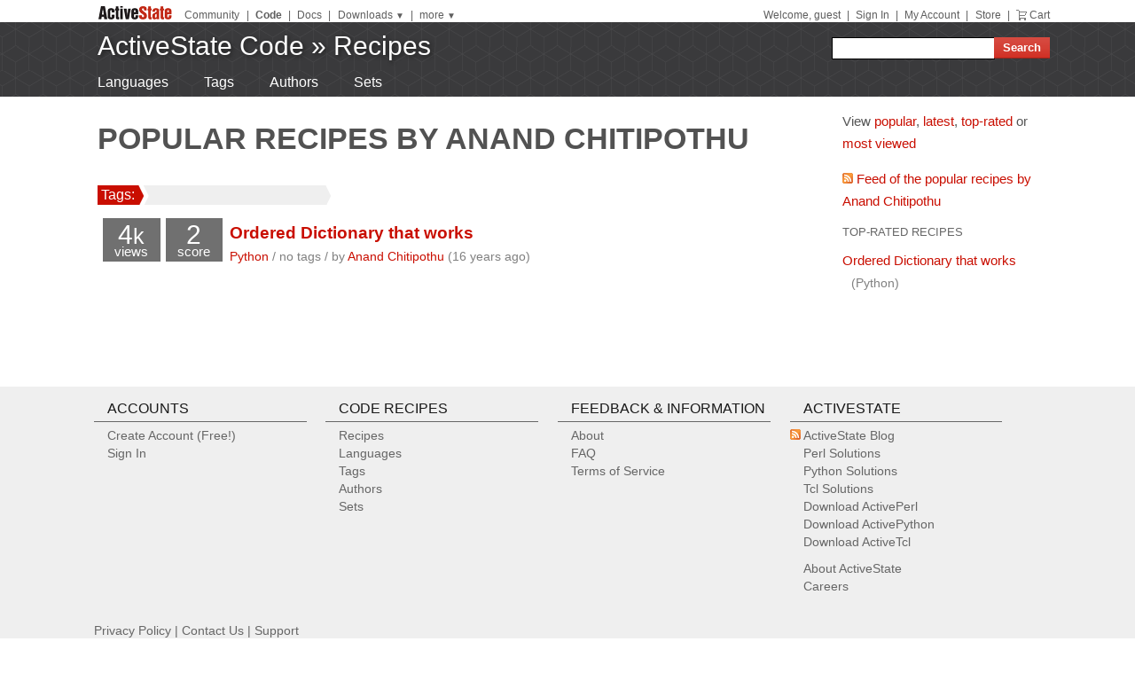

--- FILE ---
content_type: text/plain
request_url: https://c.6sc.co/?m=1
body_size: -2
content:
6suuid=ecd1110225b62700b7e06e695f0100003a420000

--- FILE ---
content_type: text/plain
request_url: https://c.6sc.co/?m=1
body_size: -2
content:
6suuid=ecd1110225b62700b7e06e695f0100003a420000

--- FILE ---
content_type: text/plain
request_url: https://c.6sc.co/?m=1
body_size: -2
content:
6suuid=ecd1110225b62700b7e06e695f0100003a420000

--- FILE ---
content_type: text/plain
request_url: https://c.6sc.co/?m=1
body_size: -2
content:
6suuid=ecd1110225b62700b7e06e695f0100003a420000